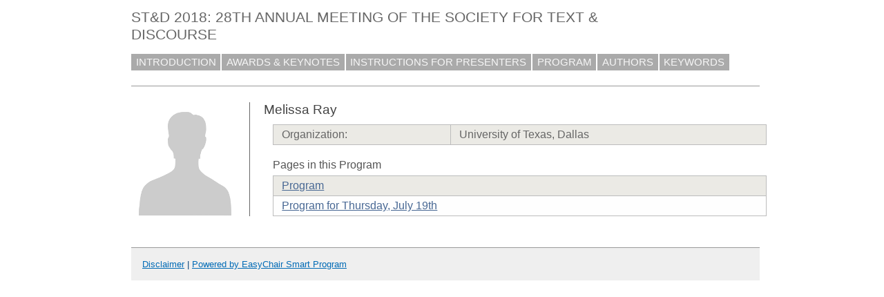

--- FILE ---
content_type: text/html; charset=UTF-8
request_url: https://easychair.org/smart-program/STD2018/person197.html
body_size: 1298
content:
<!DOCTYPE html
      PUBLIC "-//W3C//DTD XHTML 1.0 Transitional//EN"
      "http://www.w3.org/TR/xhtml1/DTD/xhtml1-transitional.dtd">
<html lang="en-US" style="display:none" xml:lang="en-US" xmlns="http://www.w3.org/1999/xhtml">
<head>
<title>Melissa Ray</title>
<script>window['ec:pageId']='5911879968698204160'</script>
<meta content="text/html; charset=UTF-8" http-equiv="Content-Type"/>
<script>if(self != top) {top.location = self.location} else {document.documentElement.style.display = "block"}</script><script>if(self != top) {top.location = self.location}</script><link href="favicon.ico" rel="icon" type="image/jpeg"/><link rel="StyleSheet" type="text/css" href="program1002.css"/>
<link href="program.css" rel="StyleSheet" type="text/css"/>
</head>
<body><table cellpadding="0" class="page_table" cellspacing="0">
<tbody>
  <tr>
    <td class="left_td_column">
      &nbsp;
      <div class="left_spacer">&nbsp;</div>
    </td>
    <td class="central_td_column">
      <div class="divsearch"><input type="text" placeholder="Search" class="conf_search" id="search" style="visibility:hidden"/></div>
      <div id="title">ST&amp;D 2018: 28TH ANNUAL MEETING OF THE SOCIETY FOR TEXT &amp; DISCOURSE</div>
      <div id="main_menu"><a href="intro.html">INTRODUCTION</a><a href="awards.html">AWARDS &amp; KEYNOTES</a><a href="instructions.html">INSTRUCTIONS FOR PRESENTERS</a><a href="index.html">PROGRAM</a><a href="talk_author_index.html">AUTHORS</a><a href="talk_keyword_index.html">KEYWORDS</a></div>
      <div id="menu2" style="visibility:hidden;margin:0pt;border:0pt;padding:0pt"> </div>
      <div style="visibility:hidden;margin:0pt;border:0pt;padding:0pt" id="menu3"> </div>
      <div id="content">
        <div id="pagetitle"></div>
      <script src="/utils/program.js"> </script><script>addEventHandler(window,'load',function () {Program.ping1('/statistics/page_access_x.cgi',Program.ping2,'m1=1')})</script><script>Program.data={pr:976,co:0,pk:'person:197'}</script><table><tr><td style="width:1%;vertical-align:top"><div class="bio_img"><img src="unisex_silhouette.png"/></div></td><td style="width:99%"><div class="bio"><div class="bio_title">Melissa Ray</div><table class="bio_table"><tr class="evengrey top bottom"><td>Organization: </td><td>University of Texas, Dallas</td></tr></table><div class="bio_pages">Pages in this Program</div><table class="bio_table"><tr class="evengrey top"><td><a href="index.html">Program</a></td></tr><tr class="oddgrey bottom"><td><a href="2018-07-19.html">Program for Thursday, July 19th</a></td></tr></table></div></td></tr></table></div>
      <div id="disclaimer"><a href="disclaimer.html">Disclaimer</a> | <a href="/smart_program.cgi">Powered by EasyChair Smart Program</a></div>
    </td>
    <td class="right_td_column">
      &nbsp;
      <div class="right_spacer">&nbsp;</div>
    </td>
  </tr>
</tbody>
</table></body>
</html>


--- FILE ---
content_type: text/css
request_url: https://easychair.org/smart-program/STD2018/program1002.css
body_size: 1192
content:
/* EasyChair smart program style sheets
 * (c) 2013-2015 Cool Press Ltd
 */

/* main top-level menu, contains the most general items (program, site map etc.) */

body, html  {
  margin:0pt 0pt 0pt 0pt;
  padding:0px;
  min-width:800px;
}

.page_table {
  height:100%;
  width:100%;
  border:0px;
}
.left_td_column {
  width:1%;
  vertical-align: top;
  text-align: center;
  padding:20pt 20px 20pt 20px;
}
.central_td_column {
  width:99%;
  vertical-align: top;
  padding-top:3pt;
  background:#fff;
}
.right_td_column {
  width:1%;
  vertical-align: top;
  text-align: center;
  padding:10pt 15px 20pt 15px;
}

.left_spacer{
  width: 150px;
}
.right_spacer{
  width: 150px;
}

.divsearch {
  float:right;
  width: 140px;
  height:14px;
  background-color:#fff;
  margin-top:10px;
  margin-left:20pt;
  margin-right:20pt;
  font-size:12pt;
  line-height: 14px;
}

.conf_search {
  width: 140px;
  height:14px;
  color:#666;
  background-color:#fff;
  font-size:11pt;
  font-family:verdana, sans-serif;
  padding:2px 3pt 4px 3pt;
  border:solid 1px #aaa;
  line-height: 14px;
}

#pagetitle {
  color:#555;
  font-size:13pt;
  font-family:verdana, sans-serif;
  font-weight : normal;
  padding:10pt 0pt 6pt 0pt;
  border-bottom:solid 1px #999;
} 

#main_menu {
}
#main_menu a:visited {
  color:#f6f6f6;
}
#main_menu a:hover {
  background-color:#222222;
}
#main_menu a {
  color:#f6f6f6;
  text-decoration:none;
  background-color:#aaa;
  font-size:11pt;
  margin-right:2px;
  font-family:verdana, sans-serif;
  padding:3pt 5pt 3pt 5pt;
  cursor: pointer;
  line-height:1.75;
}

/* selected main top-level menu, contains the most general items (program, site map etc.) */
#main_menu a.selected {
  color:#fff;
  text-decoration:none;
  background-color:#dd0000;
  font-size:11pt;
  margin-right:2px;
  font-family:verdana, sans-serif;
  padding:3pt 5pt 3pt 5pt;
  cursor: pointer;
  line-height:1.75;
}
#main_menu a.selected:visited { color:#fff; }
#main_menu a.selected:link:hover { background-color:#222; }
#main_menu a.selected:visited:hover { background-color:#222; }

/* second-level menu, for multi-conference programs contains conference aliases */
#menu2 {
  margin-top:7pt;
  margin-left:0pt;
  margin-right:0pt;
  border-top: solid 1px #999;
  padding: 4pt 0pt 4pt 0pt; 
}
#menu2 a:visited {
  color:#888888;
}
#menu2 a:hover {
  background-color:#222222;
  color: #f6f6f6
}
#menu2 a {
  color:#888888;
  text-decoration:none;
  font-size:11pt;
  white-space:nowrap;
  margin-right:2pt;
  font-family:verdana, sans-serif;
  padding:1pt 2pt 1pt 2pt;
  cursor: pointer;
}
#menu2 .separator {
  padding: 0pt 4pt 0pt 4pt;
}

/* selected main 2-level menu */
#menu2 a.selected {
  color:#fff;
  text-decoration:none;
  font-size:11pt;
  white-space:nowrap;
  margin-right:0pt;
  font-family:verdana, sans-serif;
  padding:0pt 4pt 1pt 4pt;
  cursor: pointer;
  background-color:#dd0000;
}
#menu2 a.selected:visited { color:#fff; }
#menu2 a.selected:link:hover { background-color:#222; }
#menu2 a.selected:visited:hover { background-color:#222; }

/* third-level menu, appears on some pages */
#menu3 {
  margin-top:0pt;
  margin-left:0pt;
  margin-right:0pt;
  border-top:solid 1px #999;
  padding-top:7pt;
}
#menu3 a:visited {
  color:#888888;
}
#menu3 a:hover {
  background-color:#222222;
  color: #f6f6f6
}
#menu3 a {
  color:#888888;
  text-decoration:none;
  font-size:11pt;
  white-space:nowrap;
  margin-right:2pt;
  font-family:verdana, sans-serif;
  padding:1pt 0pt 2pt 0pt;
  cursor: pointer;
}
#menu3 .separator {
  padding: 0pt 4pt 0pt 4pt;
}

/* selected main 3-level menu */
#menu3 a.selected {
  color:#fff;
  text-decoration:none;
  font-size:11pt;
  white-space:nowrap;
  margin-right:0pt;
  font-family:verdana, sans-serif;
  padding:2pt 4pt 2pt 4pt;
  cursor: pointer;
  background-color:#dd0000;
}
#menu3 a.selected:visited { color:#fff; }
#menu3 a.selected:link:hover { background-color:#222; }
#menu3 a.selected:visited:hover { background-color:#222; }

/* the class of the " | " string used in menus */
.separator {}

#disclaimer {
  color: #043f76;
  font-size:10pt;
  font-family:verdana, sans-serif;
  padding:12pt 12pt 12pt 12pt;
  margin: 16pt 0pt 0pt 0pt;
  border-top:1px #999 solid;
  background-color:#efefef;
  text-align:left;
  white-space:nowrap;
}

#disclaimer a:link {
  color: #006bb6;
}

#disclaimer a:hover  {
  color: #ff0000;
}

#disclaimer .advt {
  float: right;
  color:#003580;
}

#disclaimer .advt a:link {
  color: #003580;
}

#disclaimer .advt a:hover  {
  color: #ffba01;
}

/* The page title, displayed on the very top of the page. E.g. LPAR 2013: 20th
 * International Conference ... */
#title {
  color:#666;
  font-size:16pt;
  font-family:verdana, sans-serif;
  padding:7pt 0pt 11pt 0pt;
}


.conf20 {
  color: #000000;
  background-color: #adff2f;
}
